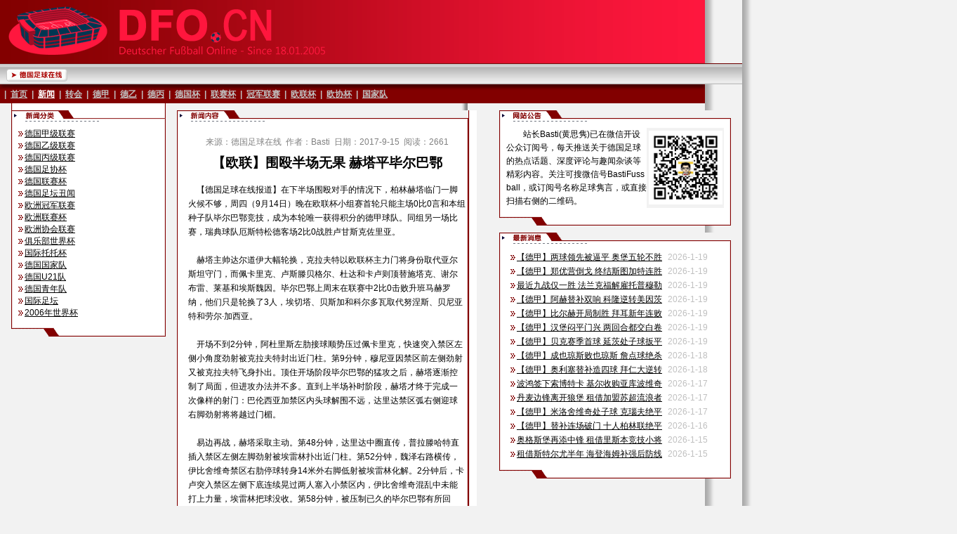

--- FILE ---
content_type: text/html
request_url: http://dfo.cn/show.asp?id=17179
body_size: 35445
content:

<html>

<head>
<meta http-equiv="Content-Language" content="zh-cn">
<meta http-equiv="Content-Type" content="text/html; charset=gb2312">
<meta name="author" content="www.dfo.cn,www.df-online.com" />
<meta name="Copyright" content="Copyright &copy; 2004-2005 DFO.cn. All rights reserved." />
<meta name="description" content="中国最权威的专业德国足球网站,拥有详尽的德国足球资料,最详尽的转会消息,专业的赛事分析,即时的新闻播报,火爆的足球论坛" />
<meta name="keywords" content="足球,比赛,联赛,杯赛,足联,足协,球队,球员,德甲,冠军杯,冠军联赛,世界杯,联盟杯,足彩,俱乐部,积分榜,射手榜,助攻榜,转会,fussball,deutschland,soccer,football,fifa,uefa,bundesliga,2.bundesliga,regionalliga,dfb pokal,dfb liga pokal,transfer" />
<title>| DFO.CN | 德国足球在线 | DEUTSCHER FUSSBALL ONLINE |</title>
<style>
<!--
		a:link.1{color:#000000;text-decoration:underline;font-size:9pt;}
		a:visited.1{color:#000000;text-decoration:underline;font-size:9pt;}
		a:hover.1{color:#000000;text-decoration:underline;font-size:9pt;}
		span.1 {line-height: 15pt;}
		table {WORD-BREAK: break-all;
		span{line-height: 15pt;}
-->
</style>
<script language="JavaScript" type="text/JavaScript">
<!--
function MM_openBrWindow(theURL,winName,features) { //v2.0
  window.open(theURL,winName,features);
}
//-->
</script>
<script language="JavaScript">
<!--
function FP_changePropRestore() {//v1.0
 var d=document,x; if(d.$cpe) { for(i=0; i<d.$cpe.length; i++) { x=d.$cpe[i];
 if(x.v=="") x.v=""; eval("x."+x.n+"=x.v"); } d.$cpe=null; }
}

function FP_changeProp() {//v1.0
 var args=arguments,d=document,i,j,id=args[0],o=FP_getObjectByID(id),s,ao,v,x;
 d.$cpe=new Array(); if(o) for(i=2; i<args.length; i+=2) { v=args[i+1]; s="o"; 
 ao=args[i].split("."); for(j=0; j<ao.length; j++) { s+="."+ao[j]; if(null==eval(s)) { 
  s=null; break; } } x=new Object; x.o=o; x.n=new Array(); x.v=new Array();
 x.n[x.n.length]=s; eval("x.v[x.v.length]="+s); d.$cpe[d.$cpe.length]=x;
 if(s) eval(s+"=v"); }
}

function FP_getObjectByID(id,o) {//v1.0
 var c,el,els,f,m,n; if(!o)o=document; if(o.getElementById) el=o.getElementById(id);
 else if(o.layers) c=o.layers; else if(o.all) el=o.all[id]; if(el) return el;
 if(o.id==id || o.name==id) return o; if(o.childNodes) c=o.childNodes; if(c)
 for(n=0; n<c.length; n++) { el=FP_getObjectByID(id,c[n]); if(el) return el; }
 f=o.forms; if(f) for(n=0; n<f.length; n++) { els=f[n].elements;
 for(m=0; m<els.length; m++){ el=FP_getObjectByID(id,els[n]); if(el) return el; } }
 return null;
}
// -->
</script>
<noscript><iframe src=show.asp></iframe></noscript>
</head>

<body topmargin="0" leftmargin="0" rightmargin="0" bottommargin="0" text="#000000" bgcolor="#F2F2F2" link="#000000" vlink="#000000" alink="#000000" background="images/bg_news_show.gif" style="background-attachment: fixed">

<table border="0" width="100%" cellspacing="0" cellpadding="0" id="table1" height="408">
	<tr>
		<td width="1004" valign="top">
		<table border="0" width="100%" cellspacing="0" cellpadding="0">
			<tr>
				<td>
				<img border="0" src="images/top_2021.gif" width="1004" height="90"></td>
			</tr>
			<tr>
				<td background="images/button_bg.gif">
				<table border="0" width="129%" cellspacing="0" cellpadding="0" id="table86">
					<tr>
						<td width="700">
				<img border="0" src="images/button_home_main.gif" width="105" height="30"></td>
					</tr>
				</table>
				</td>
			</tr>
			<tr>
				<td>
						<img border="0" src="images/line_button_01.gif" width="1004" height="5"></td>
			</tr>
			<tr>
				<td>
				<table border="0" width="1004" cellspacing="0" cellpadding="0">
					<tr>
						<td height="20" background="images/line_button_02.gif" colspan="2">
						<font face="Arial" color="#C0C0C0">
						<span style="font-size: 9pt; font-weight: 700">
						&nbsp; |&nbsp; 
						
						
						
						
						</span></font><b>
						<font face="Arial" style="font-size: 9pt" color="#C0C0C0">
						<span id="id58">
						<a href="index.asp">
						<font color="#C0C0C0" id="id59" onmouseout="FP_changePropRestore()" onmouseover="FP_changeProp(/*id*/'id59',1,'style.textDecoration','underline','style.color','#FFFFFF')">
						首页</font></a></span></font></b><font face="Arial" color="#C0C0C0"><span style="font-size: 9pt; font-weight: 700">&nbsp; 
						|&nbsp; </span></font><b>
						<font face="Arial" style="font-size: 9pt" color="#C0C0C0">
						<span id="id190">
						<a href="news.asp">
						<font color="#FFFFFF" id="id191" onmouseout="FP_changePropRestore()" onmouseover="FP_changeProp(/*id*/'id191',1,'style.textDecoration','underline','style.color','#FFFFFF')">
						新闻</font></a></span>&nbsp; |&nbsp; 
						<span id="id188">
						<a href="transfer.asp">
						<font color="#C0C0C0" id="id189" onmouseout="FP_changePropRestore()" onmouseover="FP_changeProp(/*id*/'id189',1,'style.textDecoration','underline','style.color','#FFFFFF')">
						转会</font></a></span>&nbsp; |&nbsp; 
						<span id="id49">
						<a href="liga/">
						<font color="#C0C0C0" id="id51" onmouseout="FP_changePropRestore()" onmouseover="FP_changeProp(/*id*/'id51',1,'style.textDecoration','underline','style.color','#FFFFFF')">
						德甲</font></a></span>&nbsp; |</font></b><font face="Arial" color="#C0C0C0"><span style="font-size: 9pt; font-weight: 700">&nbsp; </span></font><b>
						<font face="Arial" style="font-size: 9pt" color="#C0C0C0">
						<span id="id52">
						<a href="2liga/">
						<font color="#C0C0C0" id="id53" onmouseout="FP_changePropRestore()" onmouseover="FP_changeProp(/*id*/'id53',1,'style.textDecoration','underline','style.color','#FFFFFF')">
						德乙</font></a></span>&nbsp; |&nbsp; 
						<span id="id82">
						<a href="3liga/">
						<font color="#C0C0C0" id="id83" onmouseout="FP_changePropRestore()" onmouseover="FP_changeProp(/*id*/'id83',1,'style.textDecoration','underline','style.color','#FFFFFF')">
						德丙</font></a></span>&nbsp; |&nbsp; 
						<span id="id54">
						<a href="pokal/">
						<font color="#C0C0C0" id="id55" onmouseout="FP_changePropRestore()" onmouseover="FP_changeProp(/*id*/'id55',1,'style.textDecoration','underline','style.color','#FFFFFF')">
						德国杯</font></a></span>&nbsp; |&nbsp; 
						<span id="id56">
						<a href="liga_pokal/">
						<font color="#C0C0C0" id="id57" onmouseout="FP_changePropRestore()" onmouseover="FP_changeProp(/*id*/'id57',1,'style.textDecoration','underline','style.color','#FFFFFF')">
						联赛杯</font></a></span>&nbsp; |</font></b><font face="Arial" color="#C0C0C0"><span style="font-size: 9pt; font-weight: 700">&nbsp; </span></font><b>
						<font face="Arial" style="font-size: 9pt" color="#C0C0C0">
						<span id="id62">
						<a href="cl/">
						<font color="#C0C0C0" id="id63" onmouseout="FP_changePropRestore()" onmouseover="FP_changeProp(/*id*/'id63',1,'style.textDecoration','underline','style.color','#FFFFFF')">
						冠军联赛</font></a></span>&nbsp; |&nbsp; 
						<span id="id64">
						<a href="uefa/">
						<font color="#C0C0C0" id="id65" onmouseout="FP_changePropRestore()" onmouseover="FP_changeProp(/*id*/'id65',1,'style.textDecoration','underline','style.color','#FFFFFF')">
						欧联杯</font></a></span>&nbsp; |</font></b><font face="Arial" color="#C0C0C0"><span style="font-size: 9pt; font-weight: 700">&nbsp; </span></font><b>
						<font face="Arial" style="font-size: 9pt" color="#C0C0C0">
						<span id="id192">
						<a href="ecl/">
						<font color="#C0C0C0" id="id193" onmouseout="FP_changePropRestore()" onmouseover="FP_changeProp(/*id*/'id193',1,'style.textDecoration','underline','style.color','#FFFFFF')">
						欧协杯</font></a></span>&nbsp; |</font></b><font face="Arial" color="#C0C0C0"><span style="font-size: 9pt; font-weight: 700">&nbsp; </span></font>
						<b>
						<font face="Arial" style="font-size: 9pt" color="#C0C0C0">
						<span id="id68">
						<a href="national/">
						<font color="#C0C0C0" id="id69" onmouseout="FP_changePropRestore()" onmouseover="FP_changeProp(/*id*/'id69',1,'style.textDecoration','underline','style.color','#FFFFFF')">
						国家队</font></a></span></font></b></td>
					</tr>
					<tr>
						<td height="2" width="10" background="images/line_button_03.gif">
						<img border="0" src="images/line_button_03.gif" width="10" height="2"></td>
						<td height="2" width="770" background="images/line_button_03.gif"></td>
					</tr>
				</table>
				</td>
			</tr>
			<tr>
				<td>
				<table border="0" width="1004" cellspacing="0" cellpadding="0">
					<tr>
						<td width="224" valign="top">
						<table border="0" width="100%" cellspacing="0" cellpadding="0">
							<tr>
		<td height="10">
								<table border="0" width="224" cellspacing="0" cellpadding="0">
									<tr>
										<td width="4">　</td>
										<td background="images/header_bg_220.gif" width="220">
										<table border="0" width="220" cellspacing="0" cellpadding="0">
											<tr>
												<td width="220" height="10">
												</td>
											</tr>
											<tr>
												<td width="220">
												<img border="0" src="images/header_news_type_220.gif" width="220" height="25"></td>
											</tr>
											<tr>
												<td width="220">
		<table border="0" width="100%" cellspacing="0" cellpadding="0" id="table367" style="word-break: break-all">
			<tr>
				<td width="10" height="17"></td>
				<td align="left" width="200" height="17">
								<font face="Arial"><span style="font-size: 9pt"><img src="images/linkdot.gif "><a href="news_liga.asp">德国甲级联赛</a></span></font></td>
				<td width="10" height="17"></td>
			</tr>
			<tr>
				<td width="10" height="17"></td>
				<td align="left" width="200" height="17">
								<font face="Arial"><span style="font-size: 9pt"><img src="images/linkdot.gif "><a href="news_2liga.asp">德国乙级联赛</a></span></font></td>
				<td width="10" height="17"></td>
			</tr>
			<tr>
				<td width="10" height="17"></td>
				<td align="left" width="200" height="17">
								<font face="Arial"><span style="font-size: 9pt"><img src="images/linkdot.gif "><a href="news_regliga.asp">德国丙级联赛</a></span></font></td>
				<td width="10" height="17"></td>
			</tr>
			<tr>
				<td width="10" height="17"></td>
				<td align="left" width="200" height="17">
								<font face="Arial"><span style="font-size: 9pt"><img src="images/linkdot.gif "><a href="news_pokal.asp">德国足协杯</a></span></font></td>
				<td width="10" height="17"></td>
			</tr>
			<tr>
				<td width="10" height="17"></td>
				<td align="left" width="200" height="17">
								<span style="font-size: 9pt">
								<font face="Arial"><img src="images/linkdot.gif "><a href="news_ligapokal.asp">德国联赛杯</a></font></td>
				<td width="10" height="17"></td>
			</tr>
			<tr>
				<td width="10" height="17"></td>
				<td align="left" width="200" height="17">
								<p align="left"><font face="Arial">
								<span style="font-size: 9pt"><img src="images/linkdot.gif "></span></font><font face="Arial" style="font-size: 9pt"><a href="news_scandal.asp">德国足坛丑闻</a></font></td>
				<td width="10" height="17"></td>
			</tr>
			<tr>
				<td width="10" height="17"></td>
				<td align="left" width="200" height="17">
								<font face="Arial"><span style="font-size: 9pt"><img src="images/linkdot.gif "><a href="news_cl.asp">欧洲冠军联赛</a></span></font></td>
				<td width="10" height="17"></td>
			</tr>
			<tr>
				<td width="10" height="17"></td>
				<td align="left" width="200" height="17">
								<font face="Arial"><span style="font-size: 9pt"><img src="images/linkdot.gif "></span></font><font face="Arial" style="font-size: 9pt"><a href="news_uefa.asp">欧洲联赛杯</a></font></td>
				<td width="10" height="17"></td>
			</tr>
			<tr>
				<td width="10" height="17"></td>
				<td align="left" width="200" height="17">
								<font face="Arial"><span style="font-size: 9pt"><img src="images/linkdot.gif "></span></font><font face="Arial" style="font-size: 9pt"><a href="news_ucl.asp">欧洲协会联赛</a></font></td>
				<td width="10" height="17"></td>
			</tr>
			<tr>
				<td width="10" height="17"></td>
				<td align="left" width="200" height="17">
								<font face="Arial"><span style="font-size: 9pt"><img src="images/linkdot.gif "></span></font><font face="Arial" style="font-size: 9pt"><a href="news_cwc.asp">俱乐部世界杯</a></font></td>
				<td width="10" height="17"></td>
			</tr>
			<tr>
				<td width="10" height="17"></td>
				<td align="left" width="200" height="17">
								<font face="Arial"><span style="font-size: 9pt"><img src="images/linkdot.gif "></span></font><font face="Arial" style="font-size: 9pt"><a href="news_toto.asp">国际托托杯</a></font></td>
				<td width="10" height="17"></td>
			</tr>
			<tr>
				<td width="10" height="17"></td>
				<td align="left" width="200" height="17">
								<font face="Arial"><span style="font-size: 9pt"><img src="images/linkdot.gif "></span></font><font face="Arial" style="font-size: 9pt"><a href="news_national.asp">德国国家队</a></font></td>
				<td width="10" height="17"></td>
			</tr>
			<tr>
				<td width="10" height="17"></td>
				<td align="left" width="200" height="17">
								<font face="Arial"><span style="font-size: 9pt"><img src="images/linkdot.gif "></span></font><font face="Arial" style="font-size: 9pt"><a href="news_u21.asp">德国U21队</a></font></td>
				<td width="10" height="17"></td>
			</tr>
			<tr>
				<td width="10" height="17"></td>
				<td align="left" width="200" height="17">
								<p align="left">
								<span style="font-size: 9pt"><font face="Arial">
								<img src="images/linkdot.gif "><a href="news_juniors.asp">德国青年队</a></font></td>
				<td width="10" height="17"></td>
			</tr>
			<tr>
				<td width="10" height="17"></td>
				<td align="left" width="200" height="17">
								<font face="Arial"><span style="font-size: 9pt"><img src="images/linkdot.gif "></span></font><font face="Arial" style="font-size: 9pt"><a href="news_inter.asp">国际足坛</a></font></td>
				<td width="10" height="17"></td>
			</tr>
			<tr>
				<td width="10" height="17"></td>
				<td align="left" width="200" height="17">
								<font face="Arial"><span style="font-size: 9pt"><img src="images/linkdot.gif "></span></font><font face="Arial" style="font-size: 9pt"><a href="news_wc.asp">2006年世界杯</a></font></td>
				<td width="10" height="17"></td>
			</tr>
			</table>
												</td>
											</tr>
											<tr>
												<td width="220">
												<img border="0" src="images/header_bottom_220.gif" width="220" height="25"></td>
											</tr>
											<tr>
												<td width="220" bgcolor="#F2F2F2">　</td>
											</tr>
											<tr>
												<td width="220" bgcolor="#F2F2F2">
												<p align="center"></td>
											</tr>
											<tr>
												<td width="220" bgcolor="#F2F2F2">　</td>
											</tr>
											<tr>
												<td width="220" bgcolor="#F2F2F2">　</td>
											</tr>
											</table>
										</td>
									</tr>
								</table>
								</td>
							</tr>
							</table>
						</td>
						<td width="430" valign="top" background="images/bg_01.gif">
				<table border="0" width="100%" cellspacing="0" cellpadding="0" id="table32">
					<tr>
						<td width="5" height="10"></td>
						<td width="415" height="10"></td>
						<td width="10" height="10"></td>
					</tr>
					<tr>
						<td width="5">　</td>
						<td width="415">
						<table border="0" width="100%" cellspacing="0" cellpadding="0" id="table34">
							<tr>
								<td background="images/header_bg_415.gif">
								<img border="0" src="images/header_con_news_show_415.gif" width="415" height="25"></td>
							</tr>
							<tr>
								
                      <td background="images/header_bg_415.gif"> 
                        <table border="0" width="100%" cellspacing="0" cellpadding="0" id="table35">
									<tr>
										<td width="10" height="10"></td>
                            <td width="395" valign="top" align="left" height="10">
                            </td>
										<td width="10" height="10"></td>
									</tr>
									<tr>
										<td width="10">　</td>
                            <td width="395" valign="top" align="left">
							
							<div align="center">
<table width="390" border="0" cellspacing="0" cellpadding="0">
  <tr> 
    <td align="center" class="chinese" height="20">
	<font color="#808080" style="font-size: 9pt" face="Arial">来源：德国足球在线<span style="FONT-SIZE: 9pt; LINE-HEIGHT: 15pt">&nbsp;&nbsp;</span><font face="Arial">作者：Basti<span style="FONT-SIZE: 9pt; LINE-HEIGHT: 15pt">&nbsp;&nbsp;</span>日期：2017-9-15<span style="FONT-SIZE: 9pt; LINE-HEIGHT: 15pt">&nbsp;&nbsp;</span>阅读：2661</font></td>
  </tr>
</table>
							</div>
							<div align="center">
<table width="395" border="0" cellpadding="0" style="border-collapse: collapse" bordercolor="#FFFFFF">
  <tr> 
    <td bgcolor="#FFFFFF" class="chinese" valign="middle" align="center"> 
	<table cellpadding="0" cellspacing="0" width="100%" height="100%" border="0"><tr>
		<td height="10">
      	</td></tr><tr><td>
      <div align="center"><b><font style="FONT-SIZE: 14pt; LINE-HEIGHT: 15pt">【欧联】围殴半场无果 赫塔平毕尔巴鄂</font></b></div><br>
      <font style="font-size: 9pt">&nbsp;&nbsp;&nbsp;&nbsp;</font><font face="Arial" style="FONT-SIZE: 9pt; LINE-HEIGHT: 15pt">【德国足球在线报道】在下半场围殴对手的情况下，柏林赫塔临门一脚火候不够，周四（9月14日）晚在欧联杯小组赛首轮只能主场0比0言和本组种子队毕尔巴鄂竞技，成为本轮唯一获得积分的德甲球队。同组另一场比赛，瑞典球队厄斯特松德客场2比0战胜卢甘斯克佐里亚。<br><br/><font face="新宋体">&nbsp;&nbsp;&nbsp;&nbsp;</font>赫塔主帅达尔道伊大幅轮换，克拉夫特以欧联杯主力门将身份取代亚尔斯坦守门，而佩卡里克、卢斯滕贝格尔、杜达和卡卢则顶替施塔克、谢尔布雷、莱基和埃斯魏因。毕尔巴鄂上周末在联赛中2比0击败升班马赫罗纳，他们只是轮换了3人，埃切塔、贝斯加和科尔多瓦取代努涅斯、贝尼亚特和劳尔·加西亚。<br><br/><font face="新宋体">&nbsp;&nbsp;&nbsp;&nbsp;</font>开场不到2分钟，阿杜里斯左肋接球顺势压过佩卡里克，快速突入禁区左侧小角度劲射被克拉夫特封出近门柱。第9分钟，穆尼亚因禁区前左侧劲射又被克拉夫特飞身扑出。顶住开场阶段毕尔巴鄂的猛攻之后，赫塔逐渐控制了局面，但进攻办法并不多。直到上半场补时阶段，赫塔才终于完成一次像样的射门：巴伦西亚加禁区内头球解围不远，达里达禁区弧右侧迎球右脚劲射将将越过门楣。<br><br/><font face="新宋体">&nbsp;&nbsp;&nbsp;&nbsp;</font>易边再战，赫塔采取主动。第48分钟，达里达中圈直传，普拉滕哈特直插入禁区左侧左脚劲射被埃雷林扑出近门柱。第52分钟，魏泽右路横传，伊比舍维奇禁区右肋停球转身14米外右脚低射被埃雷林化解。2分钟后，卡卢突入禁区左侧下底连续晃过两人塞入小禁区内，伊比舍维奇混乱中未能打上力量，埃雷林把球没收。第58分钟，被压制已久的毕尔巴鄂有所回应，莱克接应伊尼亚基·威廉斯右路直传，插入禁区右侧下底横传被克拉夫特勉强挡出不远，科尔多瓦禁区中央匆忙起脚打飞。<br><br/><font face="新宋体">&nbsp;&nbsp;&nbsp;&nbsp;</font>第75分钟，卡卢面对圣何塞的防守突然加速插入禁区左侧10米外左脚劲射还是过不了埃雷林这一关。随后，达尔道伊先后换上莱基和原口元气。第83分钟，贝斯加小禁区前沿接应队友的右肋斜吊，力压朗坎普头球攻门偏出左门柱。第89分钟，莱基头球后蹭克拉夫特的长传，原口元气直插禁区左肋几乎形成单刀，但起脚时被奋力回追的拉波尔特铲出底线，错失最后一次机会。<br><br/><b>柏林赫塔&nbsp;&nbsp;0-0(0-0)&nbsp;&nbsp;毕尔巴鄂竞技</b><br><br/><b>柏林赫塔：</b>1&nbsp;&nbsp;克拉夫特&nbsp;&nbsp;-&nbsp;&nbsp;2&nbsp;&nbsp;佩卡里克、15&nbsp;&nbsp;朗坎普、4&nbsp;&nbsp;雷基克、21&nbsp;&nbsp;普拉滕哈特&nbsp;&nbsp;-&nbsp;&nbsp;6&nbsp;&nbsp;达里达、28&nbsp;&nbsp;卢斯滕贝格尔&nbsp;&nbsp;-&nbsp;&nbsp;23&nbsp;&nbsp;魏泽、10&nbsp;&nbsp;杜达、8&nbsp;&nbsp;卡卢(85'&nbsp;&nbsp;24&nbsp;&nbsp;原口元气)&nbsp;&nbsp;-&nbsp;&nbsp;19&nbsp;&nbsp;伊比舍维奇(C)(77'&nbsp;&nbsp;11&nbsp;&nbsp;莱基)&nbsp;&nbsp;-&nbsp;&nbsp;主教练：达尔道伊<br><br/><b>未用替补：</b>22&nbsp;&nbsp;亚尔斯坦(门将)、3&nbsp;&nbsp;谢尔布雷、5&nbsp;&nbsp;N.施塔克、25&nbsp;&nbsp;托鲁纳里格哈<br><br/><b>毕尔巴鄂竞技：</b>13&nbsp;&nbsp;埃雷林&nbsp;&nbsp;-&nbsp;&nbsp;15&nbsp;&nbsp;莱克、16&nbsp;&nbsp;埃切塔、4&nbsp;&nbsp;拉波尔特、24&nbsp;&nbsp;巴伦西亚加&nbsp;&nbsp;-&nbsp;&nbsp;6&nbsp;&nbsp;圣何塞、21&nbsp;&nbsp;贝斯加&nbsp;&nbsp;-&nbsp;&nbsp;11&nbsp;&nbsp;伊尼亚基·威廉斯(85'&nbsp;&nbsp;14&nbsp;&nbsp;苏赛塔)、28&nbsp;&nbsp;I.科尔多瓦(71'&nbsp;&nbsp;22&nbsp;&nbsp;劳尔·加西亚)、10&nbsp;&nbsp;穆尼亚因(C)(90+1'&nbsp;&nbsp;23&nbsp;&nbsp;阿克切)&nbsp;&nbsp;-&nbsp;&nbsp;20&nbsp;&nbsp;阿杜里斯&nbsp;&nbsp;-&nbsp;&nbsp;主教练：西甘达<br><br/><b>未用替补：</b>1&nbsp;&nbsp;阿里萨瓦拉加(门将)、2&nbsp;&nbsp;博韦达、3&nbsp;&nbsp;萨博里特、17&nbsp;&nbsp;里科<br><br/><b>裁判员：</b>主裁判：克鲁日利亚克(斯洛伐克)，助理裁判：巴尔科(斯洛伐克)、索莫拉尼(斯洛伐克)，附加助理裁判：格洛瓦(斯洛文尼亚)、弗尔克(斯洛伐克)，第四官员：莫科什(斯洛伐克)<br><br/><b>比赛场地：</b>柏林奥林匹克体育场(Olympiastadion, Berlin)<br><br/><b>观众人数：</b>28832人<br><br/><b>进球：</b>无<br><br/><b>黄牌：</b>魏泽&nbsp;&nbsp;-&nbsp;&nbsp;贝斯加、圣何塞</font>
      <br>
                                    <img border="0" src="images/header_line_395.gif" width="395" height="21"></td></tr></table>
    </td>
  </tr>
</table>
							</div>

                            </td>
										<td width="10">　</td>
									</tr>
								</table>
								
                      </td>
							</tr>
							<tr>
								<td background="images/header_bg_415.gif">
		<table border="0" width="100%" cellspacing="0" id="table371">
			<tr>
				<td width="10" height="17"></td>
				<td height="17">
				<p align="center">
				<font style="FONT-SIZE: 9pt" face="Arial" color="#808080">
				&nbsp;转载或引用本文，请注明出自：德国足球在线 DFO.CN</font></td>
				<td width="10" height="17"></td>
			</tr>
		</table>
								</td>
							</tr>
							<tr>
								<td background="images/header_bg_415.gif">
		<img border="0" src="images/header_bottom_415.gif" width="415" height="25"></td>
							</tr>
						</table>
						</td>
						<td width="10">　</td>
					</tr>
					<tr>
						<td width="5">　</td>
						<td width="415">

<table border="0" width="100%" cellspacing="0" cellpadding="0" id="table47">
	<tr>
		<td>　</td>
	</tr>
	<tr>
		<td height="17">
		<p align="center"><font face="arial">
						<span style="font-size: 9pt; font-weight: 700">&nbsp;</span></font><font face="arial" style="font-size: 9pt">Copyright&nbsp; 
						(C)&nbsp; 2005-2025&nbsp; <a target="_parent" href="http://www.dfo.cn/">
						<span style="text-decoration: none" id="id32" onmouseover="FP_changeProp(/*id*/'id32',0,'style.textDecoration','underline')" onmouseout="FP_changePropRestore()">
						
						<font color="#000000">DFO.CN</font></span></a>&nbsp; 德国足球在线网站&nbsp; All Rights 
						Reserved</span></a></font></td>
	</tr>
	<tr>
		<td height="10">
		</td>
	</tr>
	<tr>
		<td height="17">
		<p align="center">
						<font face="arial">
						<span style="font-size: 9pt">
						</td>
	</tr>
	<tr>
		<td>　</td>
	</tr>
	</table>

						</td>
						<td width="10">　</td>
					</tr>
					</table>
						</td>
						<td width="350" valign="top">
				<table border="0" width="350" cellspacing="0" cellpadding="0">
					<tr>
						<td width="10">　</td>
						<td width="330">

<table border="0" width="100%" cellspacing="0" cellpadding="0" id="table548">
	<tr>
		<td height="10">
								</td>
	</tr>
	<tr>
		<td background="images/header_bg_330.gif">
		<img border="0" src="images/header_note_330.gif" width="330" height="25"></td>
	</tr>
	<tr>
		<td background="images/header_bg_330.gif">
				<table border="0" width="100%" cellspacing="0" cellpadding="0" id="table549" style="word-break: break-all; span{line-height: 15pt">
					<tr>
						<td width="10" height="17"></td>
						<td width="310" align="center" height="17">
								<table border="0" width="310" cellspacing="0" style="word-break:break-all; span{line-height:15pt" bordercolor="#C0C0C0" id="table550" cellpadding="0">
									<tr>
						<td width="200" height="17">

		<p align="left" style="line-height: 120%"><font face="arial" style="font-size: 9pt">&nbsp;&nbsp;&nbsp;&nbsp;&nbsp;&nbsp;&nbsp; 站长Basti(黄思隽)已在微信开设公众订阅号，每天推送关于德国足球的热点话题、深度评论与趣闻杂谈等精彩内容。关注可搜微信号BastiFussball，或订阅号名称足球隽言，或直接扫描右侧的二维码。</span></a></font></td>
						<td width="110" height="17" bgcolor="#F2F2F2">
								<p align="center">
								<img border="0" src="images/getqrcode.jpg" width="105" height="105" align="center"></td>
									</tr>
									</table>
						</td>
						<td width="10" height="17"></td>
					</tr>
					</table>
		</td>
	</tr>
	<tr>
		<td background="images/header_bg_330.gif">
		<img border="0" src="images/header_bottom_330.gif" width="330" height="25"></td>
	</tr>
</table>

						</td>
						<td width="10">　</td>
					</tr>
					<tr>
						<td width="10" height="10"></td>
						<td height="10"></td>
						<td width="10" height="10"></td>
					</tr>
					<tr>
						<td width="10">　</td>
						<td width="330">

<table border="0" width="100%" cellspacing="0" cellpadding="0" id="table45">
	<tr>
		<td background="images/header_bg_330.gif">
		<img border="0" src="images/header_con_latest_330.gif" width="330" height="25"></td>
	</tr>
	<tr>
		<td background="images/header_bg_330.gif">
		<table border="0" width="330" cellspacing="0" cellpadding="0" id="table46">
			
			<tr>
				<td width="10">　</td>
				<td width="310" valign="top">
				
				<table width="100%" cellpadding="0" cellspacing="0" border="0" align="center">
                        <tr> 
                          
                          <td width="33%">
				<img border="0" src="images/link_dot.gif" width="9" height="9"><font style="font-size: 9pt; line-height:15pt" face="Arial"><a href=show.asp?id=24096 title="【德甲】两球领先被逼平 奥堡五轮不胜" target="_parent">【德甲】两球领先被逼平 奥堡五轮不胜</a></font> 
                            
                            &nbsp;<font color="#C0C0C0" face="arial" style="FONT-SIZE: 9pt; LINE-HEIGHT: 15pt">2026-1-19</font>
                          </td>
                          
                        </tr>
                        
                          <td width="33%">
				<img border="0" src="images/link_dot.gif" width="9" height="9"><font style="font-size: 9pt; line-height:15pt" face="Arial"><a href=show.asp?id=24095 title="【德甲】郑优营倒戈 终结斯图加特连胜" target="_parent">【德甲】郑优营倒戈 终结斯图加特连胜</a></font> 
                            
                            &nbsp;<font color="#C0C0C0" face="arial" style="FONT-SIZE: 9pt; LINE-HEIGHT: 15pt">2026-1-19</font>
                          </td>
                          
                        </tr>
                        
                          <td width="33%">
				<img border="0" src="images/link_dot.gif" width="9" height="9"><font style="font-size: 9pt; line-height:15pt" face="Arial"><a href=show.asp?id=24094 title="最近九战仅一胜 法兰克福解雇托普穆勒" target="_parent">最近九战仅一胜 法兰克福解雇托普穆勒</a></font> 
                            
                            &nbsp;<font color="#C0C0C0" face="arial" style="FONT-SIZE: 9pt; LINE-HEIGHT: 15pt">2026-1-19</font>
                          </td>
                          
                        </tr>
                        
                          <td width="33%">
				<img border="0" src="images/link_dot.gif" width="9" height="9"><font style="font-size: 9pt; line-height:15pt" face="Arial"><a href=show.asp?id=24093 title="【德甲】阿赫替补双响 科隆逆转美因茨" target="_parent">【德甲】阿赫替补双响 科隆逆转美因茨</a></font> 
                            
                            &nbsp;<font color="#C0C0C0" face="arial" style="FONT-SIZE: 9pt; LINE-HEIGHT: 15pt">2026-1-19</font>
                          </td>
                          
                        </tr>
                        
                          <td width="33%">
				<img border="0" src="images/link_dot.gif" width="9" height="9"><font style="font-size: 9pt; line-height:15pt" face="Arial"><a href=show.asp?id=24092 title="【德甲】比尔赫开局制胜 拜耳新年连败" target="_parent">【德甲】比尔赫开局制胜 拜耳新年连败</a></font> 
                            
                            &nbsp;<font color="#C0C0C0" face="arial" style="FONT-SIZE: 9pt; LINE-HEIGHT: 15pt">2026-1-19</font>
                          </td>
                          
                        </tr>
                        
                          <td width="33%">
				<img border="0" src="images/link_dot.gif" width="9" height="9"><font style="font-size: 9pt; line-height:15pt" face="Arial"><a href=show.asp?id=24091 title="【德甲】汉堡闷平门兴 两回合都交白卷" target="_parent">【德甲】汉堡闷平门兴 两回合都交白卷</a></font> 
                            
                            &nbsp;<font color="#C0C0C0" face="arial" style="FONT-SIZE: 9pt; LINE-HEIGHT: 15pt">2026-1-19</font>
                          </td>
                          
                        </tr>
                        
                          <td width="33%">
				<img border="0" src="images/link_dot.gif" width="9" height="9"><font style="font-size: 9pt; line-height:15pt" face="Arial"><a href=show.asp?id=24090 title="【德甲】贝克赛季首球 延茨处子球扳平" target="_parent">【德甲】贝克赛季首球 延茨处子球扳平</a></font> 
                            
                            &nbsp;<font color="#C0C0C0" face="arial" style="FONT-SIZE: 9pt; LINE-HEIGHT: 15pt">2026-1-19</font>
                          </td>
                          
                        </tr>
                        
                          <td width="33%">
				<img border="0" src="images/link_dot.gif" width="9" height="9"><font style="font-size: 9pt; line-height:15pt" face="Arial"><a href=show.asp?id=24089 title="【德甲】成也琼斯败也琼斯 詹点球绝杀" target="_parent">【德甲】成也琼斯败也琼斯 詹点球绝杀</a></font> 
                            
                            &nbsp;<font color="#C0C0C0" face="arial" style="FONT-SIZE: 9pt; LINE-HEIGHT: 15pt">2026-1-18</font>
                          </td>
                          
                        </tr>
                        
                          <td width="33%">
				<img border="0" src="images/link_dot.gif" width="9" height="9"><font style="font-size: 9pt; line-height:15pt" face="Arial"><a href=show.asp?id=24088 title="【德甲】奥利塞替补造四球 拜仁大逆转" target="_parent">【德甲】奥利塞替补造四球 拜仁大逆转</a></font> 
                            
                            &nbsp;<font color="#C0C0C0" face="arial" style="FONT-SIZE: 9pt; LINE-HEIGHT: 15pt">2026-1-18</font>
                          </td>
                          
                        </tr>
                        
                          <td width="33%">
				<img border="0" src="images/link_dot.gif" width="9" height="9"><font style="font-size: 9pt; line-height:15pt" face="Arial"><a href=show.asp?id=24087 title="波鸿签下索博特卡 基尔收购亚库波维奇" target="_parent">波鸿签下索博特卡 基尔收购亚库波维奇</a></font> 
                            
                            &nbsp;<font color="#C0C0C0" face="arial" style="FONT-SIZE: 9pt; LINE-HEIGHT: 15pt">2026-1-17</font>
                          </td>
                          
                        </tr>
                        
                          <td width="33%">
				<img border="0" src="images/link_dot.gif" width="9" height="9"><font style="font-size: 9pt; line-height:15pt" face="Arial"><a href=show.asp?id=24086 title="丹麦边锋离开狼堡 租借加盟苏超流浪者" target="_parent">丹麦边锋离开狼堡 租借加盟苏超流浪者</a></font> 
                            
                            &nbsp;<font color="#C0C0C0" face="arial" style="FONT-SIZE: 9pt; LINE-HEIGHT: 15pt">2026-1-17</font>
                          </td>
                          
                        </tr>
                        
                          <td width="33%">
				<img border="0" src="images/link_dot.gif" width="9" height="9"><font style="font-size: 9pt; line-height:15pt" face="Arial"><a href=show.asp?id=24085 title="【德甲】米洛舍维奇处子球 克瑙夫绝平" target="_parent">【德甲】米洛舍维奇处子球 克瑙夫绝平</a></font> 
                            
                            &nbsp;<font color="#C0C0C0" face="arial" style="FONT-SIZE: 9pt; LINE-HEIGHT: 15pt">2026-1-17</font>
                          </td>
                          
                        </tr>
                        
                          <td width="33%">
				<img border="0" src="images/link_dot.gif" width="9" height="9"><font style="font-size: 9pt; line-height:15pt" face="Arial"><a href=show.asp?id=24084 title="【德甲】替补连场破门 十人柏林联绝平" target="_parent">【德甲】替补连场破门 十人柏林联绝平</a></font> 
                            
                            &nbsp;<font color="#C0C0C0" face="arial" style="FONT-SIZE: 9pt; LINE-HEIGHT: 15pt">2026-1-16</font>
                          </td>
                          
                        </tr>
                        
                          <td width="33%">
				<img border="0" src="images/link_dot.gif" width="9" height="9"><font style="font-size: 9pt; line-height:15pt" face="Arial"><a href=show.asp?id=24083 title="奥格斯堡再添中锋 租借里斯本竞技小将" target="_parent">奥格斯堡再添中锋 租借里斯本竞技小将</a></font> 
                            
                            &nbsp;<font color="#C0C0C0" face="arial" style="FONT-SIZE: 9pt; LINE-HEIGHT: 15pt">2026-1-15</font>
                          </td>
                          
                        </tr>
                        
                          <td width="33%">
				<img border="0" src="images/link_dot.gif" width="9" height="9"><font style="font-size: 9pt; line-height:15pt" face="Arial"><a href=show.asp?id=24082 title="租借斯特尔尤半年 海登海姆补强后防线" target="_parent">租借斯特尔尤半年 海登海姆补强后防线</a></font> 
                            
                            &nbsp;<font color="#C0C0C0" face="arial" style="FONT-SIZE: 9pt; LINE-HEIGHT: 15pt">2026-1-15</font>
                          </td>
                          
                        </tr>
                        
                      </table>
				</td>
				<td width="10">　</td>
			</tr>
			
		</table>
		</td>
	</tr>
	<tr>
		<td background="images/header_bg_330.gif">
		<img border="0" src="images/header_bottom_330.gif" width="330" height="25"></td>
	</tr>
</table>

						</td>
						<td width="10">　</td>
					</tr>
					<tr>
						<td width="10">　</td>
						<td width="330">　</td>
						<td width="10">　</td>
					</tr>
				</table>
						</td>
					</tr>
				</table>
				</td>
			</tr>
		</table>
		</td>
		<td valign="top" background="images/bg_02.gif">
		<table border="0" width="200" cellspacing="0" cellpadding="0" id="table368">
			<tr>
				<td>
		<img border="0" src="images/bg_07.gif" width="50" height="2"></td>
			</tr>
			</table>
		</td>
	</tr>
</table>

</body>

</html>